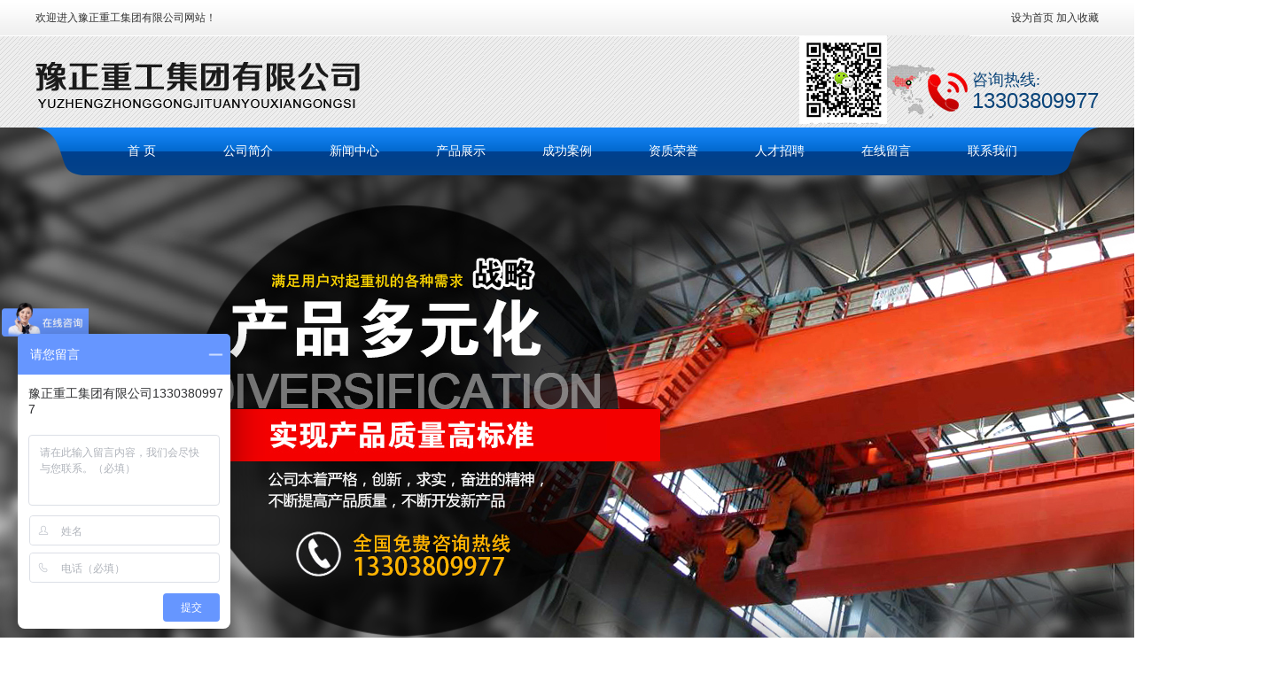

--- FILE ---
content_type: text/html; charset=utf-8
request_url: http://aiqizhong.com/product/14_106
body_size: 3347
content:
<!DOCTYPE html>
<html>
<head>
<meta http-equiv="Content-Type" content="text/html; charset=utf-8" />
<meta name="keywords" content="桥式起重机|门式起重机|行车|电动葫芦|行吊|豫正重工集团有限公司 ">
<meta name="description" content="豫正重工集团有限公司是一家**性设计、制造、安装和维保桥式起重机、门式起重机、电动葫芦、电磁吸盘、冶金起重机、防爆起重机、矿用起重机、悬臂吊、抓斗、升降平台、行车、行吊、长垣行车、欧式起重机、启闭机、坝顶门机、电动平车的起重机厂家，同时经营以上产品的全套配件。　　 公司主导产品有： 0.5~100T 新型 CD电动葫芦、MD电动葫芦 过轨起重机、手动起重机 电动悬挂起重机、电动葫芦双梁起重机 新型单梁桥式起重机、双梁桥式起重机 新型单主梁门式起重机、双主梁门式起重机 全系列抓斗及抓斗起重机 100-320t冶金桥式起重机; 80-500t电站厂房用全变频桥式起重机; 远程控制、全程序化运行的垃圾焚烧电厂起重机; 起重量达600t大跨度造船门式起重机， 800t、大跨度、高起升、具有船体翻转功能的造船用门式起重机; 440t全变频盾钩门机及其它轨道集装箱门式起重机; 门座起重机; 5-500t低净空、低轮压桥式起重机; 超高卷扬400m坑道门式起重机; 具备上旋或下旋转功能的各类电磁吸盘起重机; 50-100t板坯夹钳起重机; 50-900t架桥机、移梁机; 各类水利机械：启闭机、坝顶门机、拦污栅等; 电动平车 升降平台 悬臂起重机 欧式起重机 销售热线13303809977">
<link rel="stylesheet" href="/App/Tpl/Home/jx/Public/Css/css.css?v=1769737155">
<style>#Product{background:url("/App/Tpl/Home/jx/Public/Image/sprite.gif") no-repeat 0 -228px;}</style>
<script type="text/javascript" src="/App/Tpl/Home/jx/Public/Js/jquery.js"></script>
<script type="text/javascript" src="/App/Tpl/Home/jx/Public/Js/jquery.marquee.js"></script>
<title>起重机配件吊钩组滑轮组制动轮联轴器车轮组-产品展示 - 桥式起重机_门式起重机_行车_电动葫芦_行吊_防爆起重机_冶金起重机_抓斗_升降平台_悬臂吊_电动平车_抓斗起重机_欧式起重机_启闭机_河南起重机_豫正重工集团有限公司</title>
</head>

<body>
<div class="w1002" style="height:40px; line-height:40px;"> <span class="f_left">欢迎进入豫正重工集团有限公司网站！</span> <span class="f_right"><a href="javascript:void(0)" onclick="SetHome(this,window.location)">设为首页</a> <a href="javascript:void(0)" onclick="shoucang(document.title,window.location)">加入收藏</a> </span> </div>
<div id="top">
  <div id="logo"><img src="/App/Tpl/Home/jx/Public/Image/logo.png" /></div>
  <div id="top_right">咨询热线:<span>13303809977</span></div>
  <div id="inco"> <a href="/index">首  页</a> <a href="/company">公司简介</a> <a href="/news">新闻中心</a> <a href="/product">产品展示</a> <a href="/custom/t/15">成功案例</a> <a href="/custom/t/5">资质荣誉</a> <a href="/jobs">人才招聘</a> <a href="/message">在线留言</a> <a href="/contact">联系我们</a> </div>
</div>
<div id="flash"> 
  <script type="text/javascript" src="/App/Tpl/Home/jx/Public/Js/common.js"></script> 
  <!-- 代码 开始 -->
  
  <div class="banner_index"> <a href="javascript:void(0);" class="btn btnPre" id="banner_index_pre"></a> <a href="javascript:void(0);" class="btn btnNext" id="banner_index_next"></a>
    <ul class="banner_wrap" id="banner_index">
      <li><img src="/App/Tpl/Home/Uploads/6461976dd9bf2.jpg" alt="豫正重工集团有限公司" width="100%" height="616"/> </li>    </ul>
  </div>
  <!--<div class="indexBanner_num" id="index_numIco"></div>
--><script type="text/javascript">
var ShowPre1 = new ShowPre({box:"banner_index",Pre:"banner_index_pre",Next:"banner_index_next",numIco:"index_numIco",loop:1,auto:1});
</script> 
  <!-- 代码 结束 --> 
</div>

<div id="main">
<div id="left">
  <div id="fl">
      <div class="nav"><span><img src="/App/Tpl/Home/jx/Public/Image/fl_nav.jpg" width="263" height="119" /></span></div>
      <div class="nr">
        <li><a href="/product/7">单梁起重机</a></li><li><a href="/product/8">双梁起重机</a></li><li><a href="/product/9">门式起重机</a></li><li><a href="/product/12">抓斗系列</a></li><li><a href="/product/10">电动葫芦</a></li><li><a href="/product/11">电动平车</a></li><li><a href="/product/13">液压升降平台</a></li><li><a href="/product/14">起重机附属设备及配件</a></li><li><a href="/product/16">旋臂起重机</a></li>      </div>
    </div>
  <div class="clear"></div>
<div id="lxwm">
    <div class="nav"><span>联系我们</span> </div>
    <div class="nr">
      <strong>桥式起重机_门式起重机_行车_电动葫芦_行吊_防爆起重机_冶金起重机_抓斗_升降平台_悬臂吊_电动平车_抓斗起重机_欧式起重机_启闭机_河南起重机_豫正重工集团有限公司</strong><br />        地 址：河南长垣起重工业园区<br />        电 话：13303809977<br />                联系人：葛经理<br />        手 机：13303809977<br />        邮 箱：8299296@163.com<br />        网  址：http://www.aiqizhong.com    </div>
  </div>
</div>

<div id="company">
  <div class="nav"> <span>产品中心</span></div>
  <div class="nr">
    <div class="news_tit_img"><img width=400 height=300 src="/App/Tpl/Home/Uploads/59a148faefdf9.jpg" /></div>
      <div class="pro_name"> <strong>起重机配件吊钩组滑轮组制动轮联轴器车轮组</strong> </div>
      <div id="graybar"> <span>详细说明</span> </div>
      <div class="rightinfo"><p>起重机配件吊钩组滑轮组制动轮联轴器车轮组</p><p><img src="/App/Tpl/Home/Uploads//day_170826/201708261809151516.jpg" alt="" /><br /></p></div>
  </div>
</div>
</div>
<div id="end">
  <div class="end_a w1002"> <a href="/index">首  页</a> <a href="/company">公司简介</a> <a href="/news">新闻中心</a> <a href="/product">产品展示</a> <a href="/custom/t/15">成功案例</a> <a href="/custom/t/5">资质荣誉</a> <a href="/jobs">人才招聘</a> <a href="/message">在线留言</a> <a href="/contact">联系我们</a> </div>
  <div class="nr w1002 relative"> <span class="title">豫正重工集团有限公司</span>公司地址：河南长垣起重工业园区<br />
    咨询热线： 葛经理 13303809977<br />
    电子邮箱：8299296@163.com<br />
    电 话：13303809977<br />
    传 真：<br />


     



    <script type="text/javascript">var cnzz_protocol = (("https:" == document.location.protocol) ? " https://" : " http://");document.write(unescape("%3Cspan id='cnzz_stat_icon_1262395185'%3E%3C/span%3E%3Cscript src='" + cnzz_protocol + "s19.cnzz.com/z_stat.php%3Fid%3D1262395185%26show%3Dpic' type='text/javascript'%3E%3C/script%3E"));</script>


    <div class="ans absolute">
      <div class="nav"> <span>在线留言</span></div>
      <div class="nr">
        <form id="form1" action="/message/add_message" method="POST">
          <table class="order">
            <tbody>
              <tr> </tr>
              <tr>
                <td>姓名：</td>
                <td><input name="name" type="text" id="name"></td>
              </tr>
              <tr>
                <td>电话：</td>
                <td><input name="tel" type="text" id="tel"></td>
              </tr>
              <tr>
                <td>地址：</td>
                <td><input name="add" type="text" id="addr"></td>
              </tr>
              
              
              <tr>
                <td>内容：</td>
                <td><textarea name="content" id="ps"></textarea></td>
              </tr>
              <tr>
                <td>验证码：</td>
                <td><input type="text" name="captcha" maxlength="4" id="captcha" autocomplete="off" >
                  <img src="/Base/verify" alt="" title="点击更换验证码" style="vertical-align:-10px;height:30px;cursor:pointer;" onclick="this.src='/Base/verify?t='+Math.random();"></td>
              </tr>
              <tr>
                <td></td>
                <td><input id="submit" type="submit" value="提交"></td>
              </tr>
            </tbody>
          </table>
        </form>
      </div>
    </div>
  </div>
</div>
<script>
var _hmt = _hmt || [];
(function() {
  var hm = document.createElement("script");
  hm.src = "https://hm.baidu.com/hm.js?32c091f6d38ddb31cc9bf70cb54d168d";
  var s = document.getElementsByTagName("script")[0]; 
  s.parentNode.insertBefore(hm, s);
})();
</script>
<div align="center"><a style="color: black;" href="https://beian.miit.gov.cn/" target="_blank">备案号：豫ICP备2021002634号-2  </a></div>
</body>

</html>

--- FILE ---
content_type: text/css
request_url: http://aiqizhong.com/App/Tpl/Home/jx/Public/Css/css.css?v=1769737155
body_size: 2862
content:
@charset "utf-8";
/* CSS Document */
*{ margin: 0;padding: 0;border:0;}
body {font-size:12px; line-height:24px;color:#333333; font-family:Microsoft YaHei,SimSun; -webkit-text-size-adjust:none; background:url(../Image/bj.jpg) repeat-x left top;}
a{ color:#333333; text-decoration:none; cursor:pointer;}
a:hover{ text-decoration:none; color:#a90000;}
.f_left{ float:left;}
.f_right{ float:right;}
.clear{ clear:both;}
.relative{ position:relative;}
.absolute{	position:absolute;}
ul {list-style: none;}
li{ list-style-type:none;}
#main{ width:1200px; height:auto; overflow:hidden; margin:0 auto;}
.eng{font-family:Arial, Helvetica, sans-serif; text-transform:uppercase; font-size:30px; color:#dedede; padding-left:16px;}
#inco,.nav{ font-family:Microsoft YaHei,SimSun; font-size:14px;}
.nr{ line-height:26px;}
.w1002{width:1200px; height:auto; overflow:hidden; margin:0 auto;}
/*-------------- top --------------*/
#top{ width:1200px; height:auto; overflow:hidden; margin:0 auto; position:relative; z-index:9999;}
#logo{ float:left; height:74px; margin:30px 0 0 0;}
#top_right { float:right; background:url(../Image/top_right.jpg) no-repeat top left; font-size:18px; color:#0a4479; padding:38px 0 0 195px; height:66px;}
#top_right span{ display:block; font-size:24px; font-family:Arial, Helvetica, sans-serif}
#inco{ height:54px; padding:0 60px; clear:both; background:url(../Image/inco.png) no-repeat top center;}
#inco a{ float:left; width:120px; text-align:center; color:#FFF; line-height:54px;}
#inco img{ float:left;}
#inco a:hover{ font-weight:700; background:url(../Image/inco_hover.jpg) repeat-x top center;}
#flash{ height:616px; margin-top:-54px; position:relative; background:#606060;}

.banner_index{height:616px;position: relative;overflow:hidden;width: 1440px; margin:0 auto;}
.banner_index .btn,.banner_pro .bBtn{position: absolute;top:260px;width: 57px;height: 62px;display: block;z-index: 3;}
.banner_index .btnPre,.banner_pro .bPre{background: url(../Image/left.png) no-repeat;left:100px;}
.banner_index .btnNext,.banner_pro .bNext{background: url(../Image/right.png) no-repeat;right:100px;}
.banner_index .banner_wrap{position: absolute;left:0px;top: 0px; z-index: 2;}
.banner_index .banner_wrap li{width:1440px;float: left;}


#box{ background:url(../Image/box.jpg) top left; overflow:hidden;}
#fl{ float:left; margin:25px 0; width:263px;}
#fl .nav,#main #fl .nav{ height:119px;}
#fl .nr{ background:#1779d6; border:4px solid #1779d6;}
#fl li{ height:47px;}
#fl li a{ background:url(../Image/fl_li.jpg) repeat-x top left; height:47px; font-size:16px; display:block; line-height:47px; padding-left:44px;}
#fl li a:hover{ background:url(../Image/fl_a.jpg) repeat-x top left; color:#FFF;}
#youshi{ background:url(../Image/youshi.jpg) top left; clear:both; color:#FFF; width:100%;}
#youshi .nav{ height:138px; display:block; text-align:center;}

#youshi .num{ background:url(../Image/youshi_num.png) no-repeat top left; width:84px; height:53px; line-height:53px; text-align:center; padding-right:15px; float:left; margin-right:14px;}

#service .nav{ margin:38px 0 14px 0; display:block; text-align:center;}
#service .nr li{ position:relative; width:146px; height:50px; float:left; background:#67696c; color:#FFF; margin:0 12px; text-align:center; font-size:22px; padding:59px 0; line-height:27px; margin-bottom:10px;}
#service .nr li img{ position:absolute; top:0; left:0;}
#service .nr li:hover{ background:#F00;transition: all 0.2s linear 0s;}

#jj{ margin:23px 0; float:left; height:325px; background:#FFF; width:410px;}
#news{ margin:23px 0; float:left; height:325px; background:#FFF; width:415px; margin-left:10px;}
#honor{ margin:23px 0; float:right; height:325px; background:#FFF; width:355px;}

#honor li .title{ background:#cf0000; height:26px; display:block; line-height:26px; text-align:center; color:#FFF;}
	.demo{width:330px;height: 300px;clear: both;position: relative;}
	.bx_wrap ul img {height:265px; width:330px;}
	.bx_wrap ul li{text-align:center; width:330px; background:#e5e5e5; height:265px;}
	.bx_wrap a.prev {width:30px;height:180px;outline-style:none;outline-width: 0;position:absolute; top:100px; left:-10px; text-indent:-999em; background: url(../Image/left.png) no-repeat; display:none;}
	.bx_wrap a.next {width:30px;height:180px;right:-10px;position: absolute;top:100px; text-indent:-999em; background:url(../Image/right.png) no-repeat right 0; display:none;}



#main .nav{ background:url(../Image/nav.jpg) repeat-x top left; height:41px;}
#main .nav span{ background:url(../Image/nav_span.jpg) repeat-x top left; line-height:41px; width:110px; text-align:center; float:left; color:#FFF; font-size:16px;}
#main .nr{ padding:10px;}

#end{ background:url(../Image/end.jpg) repeat-x top left; height:370px;}
#end .end_a{ height:53px; text-align:center; color:#FFF; line-height:53px;}
#end .end_a a{ color:#FFF;}
#end .nr{ background:url(../Image/end_nr.jpg) no-repeat 325px top; color:#a9a9a9; font-size:14px; height:300px; padding-top:15px;}
#end .nr .title{ font-size:16px; line-height:30px; display:block;}

.ans{ width:400px; height:315px; top:0; right:12px; background:none;}
.ans input{ background:#353535; width:150px; height:33px;}
.ans textarea{ width:300px; height:76px;background:#353535; }

#left{ float:left; width:263px;}
#company{ width:900px; float:right; margin:25px 0;}
#company .nr{ font-size:14px; line-height:26px}
/*public*/
#indexNews li{ line-height:30px; border-bottom:1px dashed #cecccc; padding:0 12px 0 10px; position:relative; background:url(../Image/news_li.jpg) no-repeat left center;}
#indexNews li:hover{border-bottom:1px solid #cecccc;}
#indexPro{height:215px; overflow:hidden; margin:0 auto;}
#indexPro li{ margin:10px; width:215px; height:190px; float:left; display:block; text-align:center; line-height:24px;}
#indexPro li img{ border:2px solid #ffb913; width:215px; height:165px; }
.introImg{ float:left; margin-right:10px;}
.info_date{position:absolute; right:12px; top:0;_top:-8px;}
/*company*/
/************新闻*****************/
.news_tit_u{text-align: center;font-size: 16px;color: #0c5ba4;line-height: 30px; font-weight:700;}
.news_tit_d{text-align: center;padding: 5px 0px;font-size: 12px;font-weight: 100;background: #f7f7f7;border: 1px solid #e8e8e8;color: #303030;width: 98%;margin: 10px auto;height: 20px;line-height: 20px;}
.news_tit_img{ margin:9px auto; text-align:center}
.pro_name{display:block;color:#da020d;text-align:center;}
/************产品*****************/
.produc{ width:100%; margin:0 auto; overflow:hidden}
.produc li{float:left;margin:0 12px; _margin:0 10px; width:260px; height:250px; _height:250px; text-align:center;}
.produc li img{ max-width:260px;_width:260px; max-height:195px;_height:195px;}
.produc li a{ display:block; width:260px; padding:5px; height:225px; background:#d0d0d0; color:#444444}
.produc li a:hover{ background:#328efd; color:#FFF;}
.food_name{display: block;color: #da020d;text-align: center;}
.info_img_detail{ text-align:center; margin:10px 0;}
.info_img_detail img{ width:400px;}
/************分页*****************/
.page{width:99%; height: 30px; line-height: 30px;text-align: center; margin: 12px auto;font-size: 12px; clear:both;-moz-border-radius:3px;-khtml-border-radius:3px;-webkit-border-radius:3px;border-radius:3px;border: 1px solid #d2d4d6;}
.page a{display: inline-block;height: 20px;line-height: 20px;border: 1px solid #d2d4d6;padding: 0 2px;background: #FFF;}
.page a:hover{background:#404040;color:#fff;border:none;height:20px;line-height:20px;padding:1px 3px;}
.page span.current {padding:3px 6px 3px 6px;height:18px;line-height:18px;background:#404040;color:#fff;}
/************留言*****************/
#company .rightinfo table{ background:#212121;}
#company .rightinfo table td{ background:#FFF;}
#company .nr table{margin-left:2px;}
#company .nr table th{color:#444444;font-weight:normal;font-size:14px;font-family:'Microsoft YaHei',arial;text-align:right;vertical-align: top;padding-top: 9px;}
#company .nr table td select{font-family: 'Microsoft YaHei',arial;font-size: 14px;width: 278px;height: 32px;text-indent: 8px;border: 1px solid #d2d4d6;margin: 5px auto 6px 5px;	background: #FFF;*+margin-left:-3px;}
#company .nr table td ul{list-style:none;position:absolute;}
#company .nr table td ul li{	font-family:'Microsoft YaHei',arial;font-size:14px;height:28px;line-height:28px;text-indent:8px;width:276px;height:28px;border-left:1px solid #d2d4d6;border-right:1px solid #d2d4d6;background:#FFF;}
#company .nr table td ul li a{display:block;text-decoration:none;color:#444444;}
#company .nr table td ul li a:hover{color:#fe7d0c;}
#company .nr table td ul li:last-child{border-bottom:1px solid #d2d4d6;}
#company .nr table td input{font-size:14px;width:276px;height:28px;border:1px solid #d2d4d6;margin:5px auto 5px 5px;}
#company .nr table td .yanzheng{width:101px;}
#company .nr table td textarea{resize: none;width:545px;height:178px;border:1px solid #d2d4d6;margin:5px auto 5px 5px;}
#company .nr table td img{vertical-align:middle;margin-left:5px;margin-bottom:4px;*+margin-bottom:14px;}
#company .nr table td .but{width:74px;height:31px;line-height:27px;background:#3398fe;border-radius:2px;border:none;text-align:center;margin-top:14px;margin-left:5px;font-size:14px;font-family:'Microsoft YaHei',SimHei,sans-serif;color:#FFF;}
/************招聘*****************/
.jobs li{overflow:hidden;margin:23px 18px 28px 28px;padding-bottom:27px;border-bottom:1px dotted #cdcdcd;}
.jobs .but a{position:relative;top:-150px;background:#3398fe;float:right;width:71px;height:34px;color:#fff;text-align:center;line-height:34px;}
.jobs strong{color:#da020d;}
.jobs p{/*margin:6px 0 -134px 156px;*/line-height:35px;}
.job_nam{ font-weight:700; color:#F00}
/*------------------menu-list--------------------*/
#graybar,.recruit_info_tit_bg{ height:33px; background:#e1e1e1;}
#graybar span,.recruit_info_tit{ width:100px; line-height:33px; text-align:center; display:block; color:#FFF; background:#3398fe; border-right:1px solid #FFF;}

--- FILE ---
content_type: application/javascript
request_url: http://aiqizhong.com/App/Tpl/Home/jx/Public/Js/common.js
body_size: 2132
content:
function ShowPre(o){
	var that= this;
	this.box = $("#"+o["box"]);
	this.btnP = $("#"+o.Pre);
	this.btnN= $("#"+o.Next);
	this.v = o.v||1;
	this.c = 0;
	var li_node = "li";
	this.loop = o.loop||false;

	//循环生成dom
	if(this.loop){
		this.li =  this.box.find(li_node);
		this.box.append(this.li.eq(0).clone(true));
	};
	this.li = this.box.find(li_node);
	this.l = this.li.length;

	//滑动条件不成立
	if(this.l<=this.v){
		this.btnP.hide();
		this.btnN.hide();
	};
	this.deInit = true;
	this.w = this.li.outerWidth(true);
	this.box.width(this.w*this.l);
	this.maxL = this.l - this.v;

	//要多图滚动 重新计算变量
	this.s = o.s||1;
	if(this.s>1){
		this.w = this.v*this.w;
		this.maxL = Math.floor(this.l/this.v);
		this.box.width(this.w*(this.maxL+1));
		//计算需要添加数量
		var addNum = (this.maxL+1)*this.v-this.l;
		var addHtml = "";
		for(var adN = 0;adN < addNum;adN++){
			addHtml += "<li class='addBox'><div class='photo'></div><div class='text'></div></li>";
		};
		this.box.append(addHtml);
	};
	
	//生成状态图标
	this.numIco = null;
	if(o.numIco){
		this.numIco  = $("#"+o.numIco);
		var numHtml = "";
		numL = this.loop?(this.l-1):this.l;
		for(var i = 0;i<numL;i++){
				numHtml+="<a href='javascript:void(0);'>"+i+"</a>";
		};
		this.numIco.html(numHtml);
		this.numIcoLi = this.numIco.find("a");
		this.numIcoLi.bind("click",function(){
			if(that.c==$(this).html())return false;
			that.c=$(this).html();
			that.move();
		});
	};
	this.bigBox = null;
	this.loadNumBox = null;
	if(o.loadNumBox){
		this.loadNumBox = $("#"+o.loadNumBox);
	};

	//当前序号设置
	this.allNumBox = null;
	if(o.loadNumBox){
		this.allNumBox = $("#"+o.allNumBox);
		if(o.bBox){
			var cAll = this.l<10?("0"+this.l):this.l;
		}else{
			var cAll = this.maxL<10?("0"+(this.maxL+1)):(this.maxL+1);
		};
		this.allNumBox.html(cAll);
	};

	//大图按钮点击操作
	if(o.bBox){
		this.bigBox = $("#"+o.bBox);
		this.li.each(function(n){
			$(this).attr("num",n);
			var cn = (n+1<10) ? ("0"+(n+1)):n+1;
			$(this).find(".text").html(cn);
		});
		this.loadNum = 0;
		this.li.bind("click",function(){
			if(that.loadNum==$(this).attr("num"))return false;
			var test = null;
			if(that.loadNum>$(this).attr("num")){
				test = "pre";
			};
			that.loadNum = $(this).attr("num");

			that.loadImg(test);
		});
		that.loadImg();
		if(o.bNext){
			that.bNext = $("#"+o.bNext);
			that.bNext.bind("click",function(){
				that.loadNum<that.l-1 ?that.loadNum++:that.loadNum=0;
				that.loadImg();
			});
		};
		if(o.bPre){
			that.bPre = $("#"+o.bPre);
			that.bPre.bind("click",function(){
				that.loadNum> 0? that.loadNum--:that.loadNum=that.l-1 ;
				that.loadImg("pre");
			});
		};
	};

	//滑动点击操作(循环or不循环)
	if(this.loop){
		this.btnP.bind("click",function(){
			if(that.c<=0){
				that.c = that.l-1;
				that.box.css({left:-that.c*that.w});		
			};
			that.c --;
			that.move(1);
		});
		this.btnN.bind("click",function(){
			if(that.c>=(that.l-1)){
				that.box.css({left:0});		
				that.c = 0;
			};
			that.c++;
			that.move(1);
		});
	}else{
		this.btnP.bind("click",function(){
			that.c> 0? that.c--:that.c=that.maxL ;
			that.move(1);
		});
		this.btnN.bind("click",function(){
			that.c<that.maxL ?that.c++:that.c=0;
			that.move(1);
		});
	};
	that.timer = null;
	if(o.auto){
		that.box.bind("mouseover",function(){
			clearInterval(that.timer);
		});
		that.box.bind("mouseleave",function(){
			that.autoPlay();
		});
		that.autoPlay();
		
	};
	this.move();
}

ShowPre.prototype = {
	move:function(test){ //滑动方法
		var that = this;
		var pos = this.c*this.w;
		//document.title = (test&&that.timer);
		if(test&&that.timer){
			clearInterval(that.timer);
		};
		//当前序号图标
		if(that.numIco){ 
			that.numIcoLi.removeClass("on");
			var numC = that.c;
			if(that.loop&&(that.c==(this.l-1))){
				numC= 0;	
			};
			that.numIcoLi.eq(numC).addClass("on");
		};

		this.box.stop();
		this.box.animate({left:-pos},function(){
			if(test&&that.auto){
				that.autoPlay();
			};
			if(that.loop&&that.c==that.maxL){
				that.c = 0;
				that.box.css({left:0})
			};
		});
		if(that.bigBox)return false;
		//设置大图加载序号
		if(that.loadNumBox){
			var loadC = parseInt(that.c)+1;
				loadC = loadC<10?"0"+loadC:loadC;
				that.loadNumBox.html(loadC);
		};

	},
	loadImg:function(test){ //加载大图方法
		var that = this;
		var _src = this.li.eq(that.loadNum).attr("bsrc"),bigTh3=null,bigTh4=null,bigText=null;
		if(that.li.eq(that.loadNum).attr("data-h")){
			//$("#bigT h3").html(that.li.eq(that.loadNum).attr("data-h"));
			var bigTh3 = $("#bigT h3");
			$("#bigT").hide();
			bigTh3.html("");
		};
		if(that.li.eq(that.loadNum).attr("data-m")){
			//$("#bigT h4").html(that.li.eq(that.loadNum).attr("data-m"));
			var bigTh4 = $("#bigT h4");
			$("#bigT").hide();
				bigTh4.html("");
		};
		if(that.li.eq(that.loadNum).attr("data-text")){
			//$("#bigText").html(that.li.eq(that.loadNum).attr("data-text"));
			var bigText = $("#bigText");
				bigText.html("").hide();
		};
		var img = new Image();
			$(img).hide();
			//loading dom操作(分首次加载和后面加载，根据点击操作设置运动方向)
			if(that.deInit){
				var le = 0;
				that.deInit = false;
				that.bigBox.html("<div class='loading'></div><div class='loading'></div>");
			}else{
				if(test!="pre"){
					var le = -1440;
					that.bigBox.append("<div class='loading'></div>");
				}else{
					var le = 1440;
					that.bigBox.find(".loading").before("<div class='loading'></div>");
					that.bigBox.css({"margin-left":-1440});
					le = 0;
				};				
			};
			that.bigBox.animate({"margin-left":le},function(){
				$(img).bind("load",function(){
					//判断出现方向
					if(test!="pre"){
						var n = 1,oldN = 0;
					}else{
						var n = 0,oldN = 1;
					};
					that.bigBox.find(".loading").eq(n).html(img);
					that.bigBox.find(".loading").eq(oldN).remove();
					that.bigBox.css({"margin-left":0});
					$(this).fadeIn(200,function(){
						if(bigTh3){
							$("#bigT").fadeIn()
							bigTh3.html(that.li.eq(that.loadNum).attr("data-h"));
						};
						if(bigTh4){
							$("#bigT").fadeIn()
							bigTh4.html(that.li.eq(that.loadNum).attr("data-m"));
						};
						if(bigText){
							bigText.html(that.li.eq(that.loadNum).attr("data-text")).fadeIn();
						};
					});
				});
				img.src = _src;
			});
			//添加当前加载序号
			that.li.removeClass("on");
			that.li.eq(that.loadNum).addClass("on");
			if(that.loadNumBox){
				var loadC = parseInt(that.loadNum)+1;
					loadC = loadC<10?"0"+loadC:loadC;
					that.loadNumBox.html(loadC);
			};
			
			
	},
	autoPlay:function(){ //自动播放方法
		var that =this;

		that.timer = setInterval(function(){
			that.c<that.maxL?that.c++:that.c=0;
			that.move();
		},4000);
	}
}
